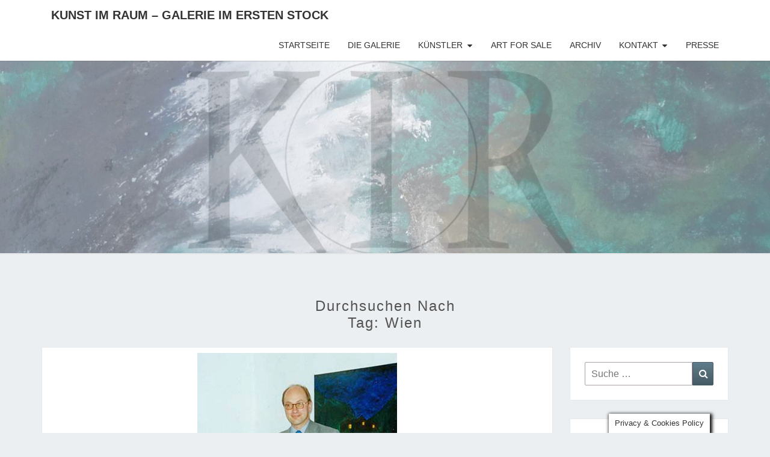

--- FILE ---
content_type: text/html; charset=UTF-8
request_url: http://www.kunstimraum.at/tag/wien/
body_size: 12116
content:
<!DOCTYPE html> <!--[if IE 8]><html id="ie8" lang="de-DE"> <![endif]--> <!--[if !(IE 8) ]><!--><html lang="de-DE"> <!--<![endif]--><head><meta charset="UTF-8" /><meta name="viewport" content="width=device-width" /><link rel="profile" href="http://gmpg.org/xfn/11" /><link rel="pingback" href="http://www.kunstimraum.at/xmlrpc.php" /><meta name='robots' content='index, follow, max-image-preview:large, max-snippet:-1, max-video-preview:-1' /><title>Wien Archive - Kunst im Raum - Galerie im ersten Stock</title><link rel="canonical" href="http://www.kunstimraum.at/tag/wien/" /><meta property="og:locale" content="de_DE" /><meta property="og:type" content="article" /><meta property="og:title" content="Wien Archive - Kunst im Raum - Galerie im ersten Stock" /><meta property="og:url" content="http://www.kunstimraum.at/tag/wien/" /><meta property="og:site_name" content="Kunst im Raum - Galerie im ersten Stock" /><meta name="twitter:card" content="summary_large_image" /> <script type="application/ld+json" class="yoast-schema-graph">{"@context":"https://schema.org","@graph":[{"@type":"CollectionPage","@id":"http://www.kunstimraum.at/tag/wien/","url":"http://www.kunstimraum.at/tag/wien/","name":"Wien Archive - Kunst im Raum - Galerie im ersten Stock","isPartOf":{"@id":"http://www.kunstimraum.at/#website"},"primaryImageOfPage":{"@id":"http://www.kunstimraum.at/tag/wien/#primaryimage"},"image":{"@id":"http://www.kunstimraum.at/tag/wien/#primaryimage"},"thumbnailUrl":"http://www.kunstimraum.at/wp-content/uploads/2020/08/Bildschirmfoto-2020-08-05-um-13.07.38.png","breadcrumb":{"@id":"http://www.kunstimraum.at/tag/wien/#breadcrumb"},"inLanguage":"de-DE"},{"@type":"ImageObject","inLanguage":"de-DE","@id":"http://www.kunstimraum.at/tag/wien/#primaryimage","url":"http://www.kunstimraum.at/wp-content/uploads/2020/08/Bildschirmfoto-2020-08-05-um-13.07.38.png","contentUrl":"http://www.kunstimraum.at/wp-content/uploads/2020/08/Bildschirmfoto-2020-08-05-um-13.07.38.png","width":332,"height":340,"caption":"Peter Steinrück"},{"@type":"BreadcrumbList","@id":"http://www.kunstimraum.at/tag/wien/#breadcrumb","itemListElement":[{"@type":"ListItem","position":1,"name":"Startseite","item":"http://www.kunstimraum.at/"},{"@type":"ListItem","position":2,"name":"Wien"}]},{"@type":"WebSite","@id":"http://www.kunstimraum.at/#website","url":"http://www.kunstimraum.at/","name":"Kunst im Raum - Galerie im ersten Stock","description":"Galerie im ersten Stock","potentialAction":[{"@type":"SearchAction","target":{"@type":"EntryPoint","urlTemplate":"http://www.kunstimraum.at/?s={search_term_string}"},"query-input":"required name=search_term_string"}],"inLanguage":"de-DE"}]}</script> <link rel="alternate" type="application/rss+xml" title="Kunst im Raum - Galerie im ersten Stock &raquo; Feed" href="http://www.kunstimraum.at/feed/" /><link rel="alternate" type="application/rss+xml" title="Kunst im Raum - Galerie im ersten Stock &raquo; Kommentar-Feed" href="http://www.kunstimraum.at/comments/feed/" /><link rel="alternate" type="application/rss+xml" title="Kunst im Raum - Galerie im ersten Stock &raquo; Wien Schlagwort-Feed" href="http://www.kunstimraum.at/tag/wien/feed/" /> <script type="text/javascript">window._wpemojiSettings = {"baseUrl":"https:\/\/s.w.org\/images\/core\/emoji\/14.0.0\/72x72\/","ext":".png","svgUrl":"https:\/\/s.w.org\/images\/core\/emoji\/14.0.0\/svg\/","svgExt":".svg","source":{"concatemoji":"http:\/\/www.kunstimraum.at\/wp-includes\/js\/wp-emoji-release.min.js?ver=6.2.8"}};
/*! This file is auto-generated */
!function(e,a,t){var n,r,o,i=a.createElement("canvas"),p=i.getContext&&i.getContext("2d");function s(e,t){p.clearRect(0,0,i.width,i.height),p.fillText(e,0,0);e=i.toDataURL();return p.clearRect(0,0,i.width,i.height),p.fillText(t,0,0),e===i.toDataURL()}function c(e){var t=a.createElement("script");t.src=e,t.defer=t.type="text/javascript",a.getElementsByTagName("head")[0].appendChild(t)}for(o=Array("flag","emoji"),t.supports={everything:!0,everythingExceptFlag:!0},r=0;r<o.length;r++)t.supports[o[r]]=function(e){if(p&&p.fillText)switch(p.textBaseline="top",p.font="600 32px Arial",e){case"flag":return s("\ud83c\udff3\ufe0f\u200d\u26a7\ufe0f","\ud83c\udff3\ufe0f\u200b\u26a7\ufe0f")?!1:!s("\ud83c\uddfa\ud83c\uddf3","\ud83c\uddfa\u200b\ud83c\uddf3")&&!s("\ud83c\udff4\udb40\udc67\udb40\udc62\udb40\udc65\udb40\udc6e\udb40\udc67\udb40\udc7f","\ud83c\udff4\u200b\udb40\udc67\u200b\udb40\udc62\u200b\udb40\udc65\u200b\udb40\udc6e\u200b\udb40\udc67\u200b\udb40\udc7f");case"emoji":return!s("\ud83e\udef1\ud83c\udffb\u200d\ud83e\udef2\ud83c\udfff","\ud83e\udef1\ud83c\udffb\u200b\ud83e\udef2\ud83c\udfff")}return!1}(o[r]),t.supports.everything=t.supports.everything&&t.supports[o[r]],"flag"!==o[r]&&(t.supports.everythingExceptFlag=t.supports.everythingExceptFlag&&t.supports[o[r]]);t.supports.everythingExceptFlag=t.supports.everythingExceptFlag&&!t.supports.flag,t.DOMReady=!1,t.readyCallback=function(){t.DOMReady=!0},t.supports.everything||(n=function(){t.readyCallback()},a.addEventListener?(a.addEventListener("DOMContentLoaded",n,!1),e.addEventListener("load",n,!1)):(e.attachEvent("onload",n),a.attachEvent("onreadystatechange",function(){"complete"===a.readyState&&t.readyCallback()})),(e=t.source||{}).concatemoji?c(e.concatemoji):e.wpemoji&&e.twemoji&&(c(e.twemoji),c(e.wpemoji)))}(window,document,window._wpemojiSettings);</script> <style type="text/css">img.wp-smiley,
img.emoji {
	display: inline !important;
	border: none !important;
	box-shadow: none !important;
	height: 1em !important;
	width: 1em !important;
	margin: 0 0.07em !important;
	vertical-align: -0.1em !important;
	background: none !important;
	padding: 0 !important;
}</style><link rel='stylesheet' id='wp-block-library-css' href='http://www.kunstimraum.at/wp-includes/css/dist/block-library/style.min.css?ver=6.2.8' type='text/css' media='all' /><link rel='stylesheet' id='classic-theme-styles-css' href='http://www.kunstimraum.at/wp-includes/css/classic-themes.min.css?ver=6.2.8' type='text/css' media='all' /><style id='global-styles-inline-css' type='text/css'>body{--wp--preset--color--black: #000000;--wp--preset--color--cyan-bluish-gray: #abb8c3;--wp--preset--color--white: #ffffff;--wp--preset--color--pale-pink: #f78da7;--wp--preset--color--vivid-red: #cf2e2e;--wp--preset--color--luminous-vivid-orange: #ff6900;--wp--preset--color--luminous-vivid-amber: #fcb900;--wp--preset--color--light-green-cyan: #7bdcb5;--wp--preset--color--vivid-green-cyan: #00d084;--wp--preset--color--pale-cyan-blue: #8ed1fc;--wp--preset--color--vivid-cyan-blue: #0693e3;--wp--preset--color--vivid-purple: #9b51e0;--wp--preset--gradient--vivid-cyan-blue-to-vivid-purple: linear-gradient(135deg,rgba(6,147,227,1) 0%,rgb(155,81,224) 100%);--wp--preset--gradient--light-green-cyan-to-vivid-green-cyan: linear-gradient(135deg,rgb(122,220,180) 0%,rgb(0,208,130) 100%);--wp--preset--gradient--luminous-vivid-amber-to-luminous-vivid-orange: linear-gradient(135deg,rgba(252,185,0,1) 0%,rgba(255,105,0,1) 100%);--wp--preset--gradient--luminous-vivid-orange-to-vivid-red: linear-gradient(135deg,rgba(255,105,0,1) 0%,rgb(207,46,46) 100%);--wp--preset--gradient--very-light-gray-to-cyan-bluish-gray: linear-gradient(135deg,rgb(238,238,238) 0%,rgb(169,184,195) 100%);--wp--preset--gradient--cool-to-warm-spectrum: linear-gradient(135deg,rgb(74,234,220) 0%,rgb(151,120,209) 20%,rgb(207,42,186) 40%,rgb(238,44,130) 60%,rgb(251,105,98) 80%,rgb(254,248,76) 100%);--wp--preset--gradient--blush-light-purple: linear-gradient(135deg,rgb(255,206,236) 0%,rgb(152,150,240) 100%);--wp--preset--gradient--blush-bordeaux: linear-gradient(135deg,rgb(254,205,165) 0%,rgb(254,45,45) 50%,rgb(107,0,62) 100%);--wp--preset--gradient--luminous-dusk: linear-gradient(135deg,rgb(255,203,112) 0%,rgb(199,81,192) 50%,rgb(65,88,208) 100%);--wp--preset--gradient--pale-ocean: linear-gradient(135deg,rgb(255,245,203) 0%,rgb(182,227,212) 50%,rgb(51,167,181) 100%);--wp--preset--gradient--electric-grass: linear-gradient(135deg,rgb(202,248,128) 0%,rgb(113,206,126) 100%);--wp--preset--gradient--midnight: linear-gradient(135deg,rgb(2,3,129) 0%,rgb(40,116,252) 100%);--wp--preset--duotone--dark-grayscale: url('#wp-duotone-dark-grayscale');--wp--preset--duotone--grayscale: url('#wp-duotone-grayscale');--wp--preset--duotone--purple-yellow: url('#wp-duotone-purple-yellow');--wp--preset--duotone--blue-red: url('#wp-duotone-blue-red');--wp--preset--duotone--midnight: url('#wp-duotone-midnight');--wp--preset--duotone--magenta-yellow: url('#wp-duotone-magenta-yellow');--wp--preset--duotone--purple-green: url('#wp-duotone-purple-green');--wp--preset--duotone--blue-orange: url('#wp-duotone-blue-orange');--wp--preset--font-size--small: 13px;--wp--preset--font-size--medium: 20px;--wp--preset--font-size--large: 36px;--wp--preset--font-size--x-large: 42px;--wp--preset--spacing--20: 0.44rem;--wp--preset--spacing--30: 0.67rem;--wp--preset--spacing--40: 1rem;--wp--preset--spacing--50: 1.5rem;--wp--preset--spacing--60: 2.25rem;--wp--preset--spacing--70: 3.38rem;--wp--preset--spacing--80: 5.06rem;--wp--preset--shadow--natural: 6px 6px 9px rgba(0, 0, 0, 0.2);--wp--preset--shadow--deep: 12px 12px 50px rgba(0, 0, 0, 0.4);--wp--preset--shadow--sharp: 6px 6px 0px rgba(0, 0, 0, 0.2);--wp--preset--shadow--outlined: 6px 6px 0px -3px rgba(255, 255, 255, 1), 6px 6px rgba(0, 0, 0, 1);--wp--preset--shadow--crisp: 6px 6px 0px rgba(0, 0, 0, 1);}:where(.is-layout-flex){gap: 0.5em;}body .is-layout-flow > .alignleft{float: left;margin-inline-start: 0;margin-inline-end: 2em;}body .is-layout-flow > .alignright{float: right;margin-inline-start: 2em;margin-inline-end: 0;}body .is-layout-flow > .aligncenter{margin-left: auto !important;margin-right: auto !important;}body .is-layout-constrained > .alignleft{float: left;margin-inline-start: 0;margin-inline-end: 2em;}body .is-layout-constrained > .alignright{float: right;margin-inline-start: 2em;margin-inline-end: 0;}body .is-layout-constrained > .aligncenter{margin-left: auto !important;margin-right: auto !important;}body .is-layout-constrained > :where(:not(.alignleft):not(.alignright):not(.alignfull)){max-width: var(--wp--style--global--content-size);margin-left: auto !important;margin-right: auto !important;}body .is-layout-constrained > .alignwide{max-width: var(--wp--style--global--wide-size);}body .is-layout-flex{display: flex;}body .is-layout-flex{flex-wrap: wrap;align-items: center;}body .is-layout-flex > *{margin: 0;}:where(.wp-block-columns.is-layout-flex){gap: 2em;}.has-black-color{color: var(--wp--preset--color--black) !important;}.has-cyan-bluish-gray-color{color: var(--wp--preset--color--cyan-bluish-gray) !important;}.has-white-color{color: var(--wp--preset--color--white) !important;}.has-pale-pink-color{color: var(--wp--preset--color--pale-pink) !important;}.has-vivid-red-color{color: var(--wp--preset--color--vivid-red) !important;}.has-luminous-vivid-orange-color{color: var(--wp--preset--color--luminous-vivid-orange) !important;}.has-luminous-vivid-amber-color{color: var(--wp--preset--color--luminous-vivid-amber) !important;}.has-light-green-cyan-color{color: var(--wp--preset--color--light-green-cyan) !important;}.has-vivid-green-cyan-color{color: var(--wp--preset--color--vivid-green-cyan) !important;}.has-pale-cyan-blue-color{color: var(--wp--preset--color--pale-cyan-blue) !important;}.has-vivid-cyan-blue-color{color: var(--wp--preset--color--vivid-cyan-blue) !important;}.has-vivid-purple-color{color: var(--wp--preset--color--vivid-purple) !important;}.has-black-background-color{background-color: var(--wp--preset--color--black) !important;}.has-cyan-bluish-gray-background-color{background-color: var(--wp--preset--color--cyan-bluish-gray) !important;}.has-white-background-color{background-color: var(--wp--preset--color--white) !important;}.has-pale-pink-background-color{background-color: var(--wp--preset--color--pale-pink) !important;}.has-vivid-red-background-color{background-color: var(--wp--preset--color--vivid-red) !important;}.has-luminous-vivid-orange-background-color{background-color: var(--wp--preset--color--luminous-vivid-orange) !important;}.has-luminous-vivid-amber-background-color{background-color: var(--wp--preset--color--luminous-vivid-amber) !important;}.has-light-green-cyan-background-color{background-color: var(--wp--preset--color--light-green-cyan) !important;}.has-vivid-green-cyan-background-color{background-color: var(--wp--preset--color--vivid-green-cyan) !important;}.has-pale-cyan-blue-background-color{background-color: var(--wp--preset--color--pale-cyan-blue) !important;}.has-vivid-cyan-blue-background-color{background-color: var(--wp--preset--color--vivid-cyan-blue) !important;}.has-vivid-purple-background-color{background-color: var(--wp--preset--color--vivid-purple) !important;}.has-black-border-color{border-color: var(--wp--preset--color--black) !important;}.has-cyan-bluish-gray-border-color{border-color: var(--wp--preset--color--cyan-bluish-gray) !important;}.has-white-border-color{border-color: var(--wp--preset--color--white) !important;}.has-pale-pink-border-color{border-color: var(--wp--preset--color--pale-pink) !important;}.has-vivid-red-border-color{border-color: var(--wp--preset--color--vivid-red) !important;}.has-luminous-vivid-orange-border-color{border-color: var(--wp--preset--color--luminous-vivid-orange) !important;}.has-luminous-vivid-amber-border-color{border-color: var(--wp--preset--color--luminous-vivid-amber) !important;}.has-light-green-cyan-border-color{border-color: var(--wp--preset--color--light-green-cyan) !important;}.has-vivid-green-cyan-border-color{border-color: var(--wp--preset--color--vivid-green-cyan) !important;}.has-pale-cyan-blue-border-color{border-color: var(--wp--preset--color--pale-cyan-blue) !important;}.has-vivid-cyan-blue-border-color{border-color: var(--wp--preset--color--vivid-cyan-blue) !important;}.has-vivid-purple-border-color{border-color: var(--wp--preset--color--vivid-purple) !important;}.has-vivid-cyan-blue-to-vivid-purple-gradient-background{background: var(--wp--preset--gradient--vivid-cyan-blue-to-vivid-purple) !important;}.has-light-green-cyan-to-vivid-green-cyan-gradient-background{background: var(--wp--preset--gradient--light-green-cyan-to-vivid-green-cyan) !important;}.has-luminous-vivid-amber-to-luminous-vivid-orange-gradient-background{background: var(--wp--preset--gradient--luminous-vivid-amber-to-luminous-vivid-orange) !important;}.has-luminous-vivid-orange-to-vivid-red-gradient-background{background: var(--wp--preset--gradient--luminous-vivid-orange-to-vivid-red) !important;}.has-very-light-gray-to-cyan-bluish-gray-gradient-background{background: var(--wp--preset--gradient--very-light-gray-to-cyan-bluish-gray) !important;}.has-cool-to-warm-spectrum-gradient-background{background: var(--wp--preset--gradient--cool-to-warm-spectrum) !important;}.has-blush-light-purple-gradient-background{background: var(--wp--preset--gradient--blush-light-purple) !important;}.has-blush-bordeaux-gradient-background{background: var(--wp--preset--gradient--blush-bordeaux) !important;}.has-luminous-dusk-gradient-background{background: var(--wp--preset--gradient--luminous-dusk) !important;}.has-pale-ocean-gradient-background{background: var(--wp--preset--gradient--pale-ocean) !important;}.has-electric-grass-gradient-background{background: var(--wp--preset--gradient--electric-grass) !important;}.has-midnight-gradient-background{background: var(--wp--preset--gradient--midnight) !important;}.has-small-font-size{font-size: var(--wp--preset--font-size--small) !important;}.has-medium-font-size{font-size: var(--wp--preset--font-size--medium) !important;}.has-large-font-size{font-size: var(--wp--preset--font-size--large) !important;}.has-x-large-font-size{font-size: var(--wp--preset--font-size--x-large) !important;}
.wp-block-navigation a:where(:not(.wp-element-button)){color: inherit;}
:where(.wp-block-columns.is-layout-flex){gap: 2em;}
.wp-block-pullquote{font-size: 1.5em;line-height: 1.6;}</style><link rel='stylesheet' id='contact-form-7-css' href='http://www.kunstimraum.at/wp-content/cache/autoptimize/autoptimize_single_443a0083792b1ca61e8116184cb5901e.php?ver=5.7.2' type='text/css' media='all' /><link rel='stylesheet' id='cookie-law-info-css' href='http://www.kunstimraum.at/wp-content/cache/autoptimize/autoptimize_single_20e8490fab0dcf7557a5c8b54494db6f.php?ver=3.0.8' type='text/css' media='all' /><link rel='stylesheet' id='cookie-law-info-gdpr-css' href='http://www.kunstimraum.at/wp-content/cache/autoptimize/autoptimize_single_359aca8a88b2331aa34ac505acad9911.php?ver=3.0.8' type='text/css' media='all' /><link rel='stylesheet' id='bootstrap-css' href='http://www.kunstimraum.at/wp-content/cache/autoptimize/autoptimize_single_8f28ebd10c5bfae0b98d37298f65768d.php?ver=6.2.8' type='text/css' media='all' /><link rel='stylesheet' id='font-awesome-css' href='http://www.kunstimraum.at/wp-content/themes/nisarg/font-awesome/css/font-awesome.min.css?ver=6.2.8' type='text/css' media='all' /><link rel='stylesheet' id='nisarg-style-css' href='http://www.kunstimraum.at/wp-content/cache/autoptimize/autoptimize_single_6284fa46910ce3d1273c0d7f3eca7ebe.php?ver=6.2.8' type='text/css' media='all' /><style id='nisarg-style-inline-css' type='text/css'>/* Color Scheme */

	/* Accent Color */

	a:active,
	a:hover,
	a:focus {
	    color: #115b89;
	}

	.main-navigation .primary-menu > li > a:hover, .main-navigation .primary-menu > li > a:focus {
		color: #115b89;
	}
	
	.main-navigation .primary-menu .sub-menu .current_page_item > a,
	.main-navigation .primary-menu .sub-menu .current-menu-item > a {
		color: #115b89;
	}
	.main-navigation .primary-menu .sub-menu .current_page_item > a:hover,
	.main-navigation .primary-menu .sub-menu .current_page_item > a:focus,
	.main-navigation .primary-menu .sub-menu .current-menu-item > a:hover,
	.main-navigation .primary-menu .sub-menu .current-menu-item > a:focus {
		background-color: #fff;
		color: #115b89;
	}
	.dropdown-toggle:hover,
	.dropdown-toggle:focus {
		color: #115b89;
	}
	.pagination .current,
	.dark .pagination .current {
		background-color: #115b89;
		border: 1px solid #115b89;
	}
	blockquote {
		border-color: #115b89;
	}
	@media (min-width: 768px){
		.main-navigation .primary-menu > .current_page_item > a,
		.main-navigation .primary-menu > .current_page_item > a:hover,
		.main-navigation .primary-menu > .current_page_item > a:focus,
		.main-navigation .primary-menu > .current-menu-item > a,
		.main-navigation .primary-menu > .current-menu-item > a:hover,
		.main-navigation .primary-menu > .current-menu-item > a:focus,
		.main-navigation .primary-menu > .current_page_ancestor > a,
		.main-navigation .primary-menu > .current_page_ancestor > a:hover,
		.main-navigation .primary-menu > .current_page_ancestor > a:focus,
		.main-navigation .primary-menu > .current-menu-ancestor > a,
		.main-navigation .primary-menu > .current-menu-ancestor > a:hover,
		.main-navigation .primary-menu > .current-menu-ancestor > a:focus {
			border-top: 4px solid #115b89;
		}
		.main-navigation ul ul a:hover,
		.main-navigation ul ul a.focus {
			color: #fff;
			background-color: #115b89;
		}
	}

	.main-navigation .primary-menu > .open > a, .main-navigation .primary-menu > .open > a:hover, .main-navigation .primary-menu > .open > a:focus {
		color: #115b89;
	}

	.main-navigation .primary-menu > li > .sub-menu  li > a:hover,
	.main-navigation .primary-menu > li > .sub-menu  li > a:focus {
		color: #fff;
		background-color: #115b89;
	}

	@media (max-width: 767px) {
		.main-navigation .primary-menu .open .sub-menu > li > a:hover {
			color: #fff;
			background-color: #115b89;
		}
	}

	.sticky-post{
		color: #fff;
	    background: #115b89; 
	}
	
	.entry-title a:hover,
	.entry-title a:focus{
	    color: #115b89;
	}

	.entry-header .entry-meta::after{
	    background: #115b89;
	}

	.fa {
		color: #115b89;
	}

	.btn-default{
		border-bottom: 1px solid #115b89;
	}

	.btn-default:hover, .btn-default:focus{
	    border-bottom: 1px solid #115b89;
	    background-color: #115b89;
	}

	.nav-previous:hover, .nav-next:hover{
	    border: 1px solid #115b89;
	    background-color: #115b89;
	}

	.next-post a:hover,.prev-post a:hover{
	    color: #115b89;
	}

	.posts-navigation .next-post a:hover .fa, .posts-navigation .prev-post a:hover .fa{
	    color: #115b89;
	}


	#secondary .widget-title::after{
		position: absolute;
	    width: 50px;
	    display: block;
	    height: 4px;    
	    bottom: -15px;
		background-color: #115b89;
	    content: "";
	}

	#secondary .widget a:hover,
	#secondary .widget a:focus,
	.dark #secondary .widget #recentcomments a:hover,
	.dark #secondary .widget #recentcomments a:focus {
		color: #115b89;
	}

	#secondary .widget_calendar tbody a {
		color: #fff;
		padding: 0.2em;
	    background-color: #115b89;
	}

	#secondary .widget_calendar tbody a:hover{
		color: #fff;
	    padding: 0.2em;
	    background-color: #115b89;  
	}	

	.dark .comment-respond #submit,
	.dark .main-navigation .menu-toggle:hover, 
	.dark .main-navigation .menu-toggle:focus,
	.dark html input[type="button"], 
	.dark input[type="reset"], 
	.dark input[type="submit"] {
		background: #115b89;
		color: #fff;
	}
	
	.dark a {
		color: #115b89;
	}</style> <script type='text/javascript' src='http://www.kunstimraum.at/wp-includes/js/jquery/jquery.min.js?ver=3.6.4' id='jquery-core-js'></script> <script type='text/javascript' src='http://www.kunstimraum.at/wp-includes/js/jquery/jquery-migrate.min.js?ver=3.4.0' id='jquery-migrate-js'></script> <script type='text/javascript' id='cookie-law-info-js-extra'>var Cli_Data = {"nn_cookie_ids":[],"cookielist":[],"non_necessary_cookies":[],"ccpaEnabled":"","ccpaRegionBased":"","ccpaBarEnabled":"","strictlyEnabled":["necessary","obligatoire"],"ccpaType":"gdpr","js_blocking":"1","custom_integration":"","triggerDomRefresh":"","secure_cookies":""};
var cli_cookiebar_settings = {"animate_speed_hide":"500","animate_speed_show":"500","background":"#FFF","border":"#b1a6a6c2","border_on":"","button_1_button_colour":"#61a229","button_1_button_hover":"#4e8221","button_1_link_colour":"#fff","button_1_as_button":"1","button_1_new_win":"","button_2_button_colour":"#333","button_2_button_hover":"#292929","button_2_link_colour":"#444","button_2_as_button":"","button_2_hidebar":"","button_3_button_colour":"#3566bb","button_3_button_hover":"#2a5296","button_3_link_colour":"#fff","button_3_as_button":"1","button_3_new_win":"","button_4_button_colour":"#000","button_4_button_hover":"#000000","button_4_link_colour":"#333333","button_4_as_button":"","button_7_button_colour":"#61a229","button_7_button_hover":"#4e8221","button_7_link_colour":"#fff","button_7_as_button":"1","button_7_new_win":"","font_family":"inherit","header_fix":"","notify_animate_hide":"1","notify_animate_show":"","notify_div_id":"#cookie-law-info-bar","notify_position_horizontal":"right","notify_position_vertical":"bottom","scroll_close":"1","scroll_close_reload":"","accept_close_reload":"","reject_close_reload":"","showagain_tab":"1","showagain_background":"#fff","showagain_border":"#000","showagain_div_id":"#cookie-law-info-again","showagain_x_position":"100px","text":"#333333","show_once_yn":"1","show_once":"5","logging_on":"","as_popup":"","popup_overlay":"1","bar_heading_text":"","cookie_bar_as":"banner","popup_showagain_position":"bottom-right","widget_position":"left"};
var log_object = {"ajax_url":"http:\/\/www.kunstimraum.at\/wp-admin\/admin-ajax.php"};</script> <script type='text/javascript' src='http://www.kunstimraum.at/wp-content/cache/autoptimize/autoptimize_single_dffa195b546cf1dfd52f2206955eb892.php?ver=3.0.8' id='cookie-law-info-js'></script> <!--[if lt IE 9]> <script type='text/javascript' src='http://www.kunstimraum.at/wp-content/themes/nisarg/js/html5shiv.js?ver=3.7.3' id='html5shiv-js'></script> <![endif]--><link rel="https://api.w.org/" href="http://www.kunstimraum.at/wp-json/" /><link rel="alternate" type="application/json" href="http://www.kunstimraum.at/wp-json/wp/v2/tags/76" /><link rel="EditURI" type="application/rsd+xml" title="RSD" href="http://www.kunstimraum.at/xmlrpc.php?rsd" /><link rel="wlwmanifest" type="application/wlwmanifest+xml" href="http://www.kunstimraum.at/wp-includes/wlwmanifest.xml" /><meta name="generator" content="WordPress 6.2.8" /><style type="text/css">.site-header { background: ; }</style><style type="text/css">body,
		button,
		input,
		select,
		textarea {
		    font-family:  'Source Sans Pro',-apple-system,BlinkMacSystemFont,"Segoe UI",Roboto,Oxygen-Sans,Ubuntu,Cantarell,"Helvetica Neue",sans-serif;
		    font-weight: 400;
		    font-style: normal; 
		}
		h1,h2,h3,h4,h5,h6 {
	    	font-family: 'Lato',-apple-system,BlinkMacSystemFont,"Segoe UI",Roboto,Oxygen-Sans,Ubuntu,Cantarell,"Helvetica Neue",sans-serif;
	    	font-weight: 400;
	    	font-style: normal;
	    }
	    .navbar-brand,
	    #site-navigation.main-navigation ul {
	    	font-family: 'Source Sans Pro',-apple-system,BlinkMacSystemFont,"Segoe UI",Roboto,Oxygen-Sans,Ubuntu,Cantarell,"Helvetica Neue",sans-serif;
	    }
	    #site-navigation.main-navigation ul {
	    	font-weight: 400;
	    	font-style: normal;
	    }</style><style type="text/css" id="nisarg-header-css">.site-header {
				background: url(http://www.kunstimraum.at/wp-content/uploads/2021/10/cropped-Bild2.jpg) no-repeat scroll top;
				background-size: cover;
			}
			@media (min-width: 320px) and (max-width: 359px ) {
				.site-header {
					height: 80px;
				}
			}
			@media (min-width: 360px) and (max-width: 767px ) {
				.site-header {
					height: 90px;
				}
			}
			@media (min-width: 768px) and (max-width: 979px ) {
				.site-header {
					height: 192px;
				}
			}
			@media (min-width: 980px) and (max-width: 1279px ){
				.site-header {
					height: 245px;
				}
			}
			@media (min-width: 1280px) and (max-width: 1365px ){
				.site-header {
					height: 320px;
				}
			}
			@media (min-width: 1366px) and (max-width: 1439px ){
				.site-header {
					height: 341px;
				}
			}
			@media (min-width: 1440px) and (max-width: 1599px ) {
				.site-header {
					height: 360px;
				}
			}
			@media (min-width: 1600px) and (max-width: 1919px ) {
				.site-header {
					height: 400px;
				}
			}
			@media (min-width: 1920px) and (max-width: 2559px ) {
				.site-header {
					height: 480px;
				}
			}
			@media (min-width: 2560px)  and (max-width: 2879px ) {
				.site-header {
					height: 640px;
				}
			}
			@media (min-width: 2880px) {
				.site-header {
					height: 720px;
				}
			}
			.site-header{
				-webkit-box-shadow: 0px 0px 2px 1px rgba(182,182,182,0.3);
		    	-moz-box-shadow: 0px 0px 2px 1px rgba(182,182,182,0.3);
		    	-o-box-shadow: 0px 0px 2px 1px rgba(182,182,182,0.3);
		    	box-shadow: 0px 0px 2px 1px rgba(182,182,182,0.3);
			}
					.site-title,
			.site-description {
				position: absolute;
				clip: rect(1px 1px 1px 1px); /* IE7 */
				clip: rect(1px, 1px, 1px, 1px);
			}
					.site-title,
			.site-description,
			.dark .site-title,
			.dark .site-description {
				color: #blank;
			}
			.site-title::after{
				background: #blank;
				content:"";
			}</style><link rel="icon" href="http://www.kunstimraum.at/wp-content/uploads/2020/08/cropped-KIR_header-32x32.png" sizes="32x32" /><link rel="icon" href="http://www.kunstimraum.at/wp-content/uploads/2020/08/cropped-KIR_header-192x192.png" sizes="192x192" /><link rel="apple-touch-icon" href="http://www.kunstimraum.at/wp-content/uploads/2020/08/cropped-KIR_header-180x180.png" /><meta name="msapplication-TileImage" content="http://www.kunstimraum.at/wp-content/uploads/2020/08/cropped-KIR_header-270x270.png" /></head><body class="archive tag tag-wien tag-76 custom-background light"> <svg xmlns="http://www.w3.org/2000/svg" viewBox="0 0 0 0" width="0" height="0" focusable="false" role="none" style="visibility: hidden; position: absolute; left: -9999px; overflow: hidden;" ><defs><filter id="wp-duotone-dark-grayscale"><feColorMatrix color-interpolation-filters="sRGB" type="matrix" values=" .299 .587 .114 0 0 .299 .587 .114 0 0 .299 .587 .114 0 0 .299 .587 .114 0 0 " /><feComponentTransfer color-interpolation-filters="sRGB" ><feFuncR type="table" tableValues="0 0.498039215686" /><feFuncG type="table" tableValues="0 0.498039215686" /><feFuncB type="table" tableValues="0 0.498039215686" /><feFuncA type="table" tableValues="1 1" /></feComponentTransfer><feComposite in2="SourceGraphic" operator="in" /></filter></defs></svg><svg xmlns="http://www.w3.org/2000/svg" viewBox="0 0 0 0" width="0" height="0" focusable="false" role="none" style="visibility: hidden; position: absolute; left: -9999px; overflow: hidden;" ><defs><filter id="wp-duotone-grayscale"><feColorMatrix color-interpolation-filters="sRGB" type="matrix" values=" .299 .587 .114 0 0 .299 .587 .114 0 0 .299 .587 .114 0 0 .299 .587 .114 0 0 " /><feComponentTransfer color-interpolation-filters="sRGB" ><feFuncR type="table" tableValues="0 1" /><feFuncG type="table" tableValues="0 1" /><feFuncB type="table" tableValues="0 1" /><feFuncA type="table" tableValues="1 1" /></feComponentTransfer><feComposite in2="SourceGraphic" operator="in" /></filter></defs></svg><svg xmlns="http://www.w3.org/2000/svg" viewBox="0 0 0 0" width="0" height="0" focusable="false" role="none" style="visibility: hidden; position: absolute; left: -9999px; overflow: hidden;" ><defs><filter id="wp-duotone-purple-yellow"><feColorMatrix color-interpolation-filters="sRGB" type="matrix" values=" .299 .587 .114 0 0 .299 .587 .114 0 0 .299 .587 .114 0 0 .299 .587 .114 0 0 " /><feComponentTransfer color-interpolation-filters="sRGB" ><feFuncR type="table" tableValues="0.549019607843 0.988235294118" /><feFuncG type="table" tableValues="0 1" /><feFuncB type="table" tableValues="0.717647058824 0.254901960784" /><feFuncA type="table" tableValues="1 1" /></feComponentTransfer><feComposite in2="SourceGraphic" operator="in" /></filter></defs></svg><svg xmlns="http://www.w3.org/2000/svg" viewBox="0 0 0 0" width="0" height="0" focusable="false" role="none" style="visibility: hidden; position: absolute; left: -9999px; overflow: hidden;" ><defs><filter id="wp-duotone-blue-red"><feColorMatrix color-interpolation-filters="sRGB" type="matrix" values=" .299 .587 .114 0 0 .299 .587 .114 0 0 .299 .587 .114 0 0 .299 .587 .114 0 0 " /><feComponentTransfer color-interpolation-filters="sRGB" ><feFuncR type="table" tableValues="0 1" /><feFuncG type="table" tableValues="0 0.278431372549" /><feFuncB type="table" tableValues="0.592156862745 0.278431372549" /><feFuncA type="table" tableValues="1 1" /></feComponentTransfer><feComposite in2="SourceGraphic" operator="in" /></filter></defs></svg><svg xmlns="http://www.w3.org/2000/svg" viewBox="0 0 0 0" width="0" height="0" focusable="false" role="none" style="visibility: hidden; position: absolute; left: -9999px; overflow: hidden;" ><defs><filter id="wp-duotone-midnight"><feColorMatrix color-interpolation-filters="sRGB" type="matrix" values=" .299 .587 .114 0 0 .299 .587 .114 0 0 .299 .587 .114 0 0 .299 .587 .114 0 0 " /><feComponentTransfer color-interpolation-filters="sRGB" ><feFuncR type="table" tableValues="0 0" /><feFuncG type="table" tableValues="0 0.647058823529" /><feFuncB type="table" tableValues="0 1" /><feFuncA type="table" tableValues="1 1" /></feComponentTransfer><feComposite in2="SourceGraphic" operator="in" /></filter></defs></svg><svg xmlns="http://www.w3.org/2000/svg" viewBox="0 0 0 0" width="0" height="0" focusable="false" role="none" style="visibility: hidden; position: absolute; left: -9999px; overflow: hidden;" ><defs><filter id="wp-duotone-magenta-yellow"><feColorMatrix color-interpolation-filters="sRGB" type="matrix" values=" .299 .587 .114 0 0 .299 .587 .114 0 0 .299 .587 .114 0 0 .299 .587 .114 0 0 " /><feComponentTransfer color-interpolation-filters="sRGB" ><feFuncR type="table" tableValues="0.780392156863 1" /><feFuncG type="table" tableValues="0 0.949019607843" /><feFuncB type="table" tableValues="0.352941176471 0.470588235294" /><feFuncA type="table" tableValues="1 1" /></feComponentTransfer><feComposite in2="SourceGraphic" operator="in" /></filter></defs></svg><svg xmlns="http://www.w3.org/2000/svg" viewBox="0 0 0 0" width="0" height="0" focusable="false" role="none" style="visibility: hidden; position: absolute; left: -9999px; overflow: hidden;" ><defs><filter id="wp-duotone-purple-green"><feColorMatrix color-interpolation-filters="sRGB" type="matrix" values=" .299 .587 .114 0 0 .299 .587 .114 0 0 .299 .587 .114 0 0 .299 .587 .114 0 0 " /><feComponentTransfer color-interpolation-filters="sRGB" ><feFuncR type="table" tableValues="0.650980392157 0.403921568627" /><feFuncG type="table" tableValues="0 1" /><feFuncB type="table" tableValues="0.447058823529 0.4" /><feFuncA type="table" tableValues="1 1" /></feComponentTransfer><feComposite in2="SourceGraphic" operator="in" /></filter></defs></svg><svg xmlns="http://www.w3.org/2000/svg" viewBox="0 0 0 0" width="0" height="0" focusable="false" role="none" style="visibility: hidden; position: absolute; left: -9999px; overflow: hidden;" ><defs><filter id="wp-duotone-blue-orange"><feColorMatrix color-interpolation-filters="sRGB" type="matrix" values=" .299 .587 .114 0 0 .299 .587 .114 0 0 .299 .587 .114 0 0 .299 .587 .114 0 0 " /><feComponentTransfer color-interpolation-filters="sRGB" ><feFuncR type="table" tableValues="0.0980392156863 1" /><feFuncG type="table" tableValues="0 0.662745098039" /><feFuncB type="table" tableValues="0.847058823529 0.419607843137" /><feFuncA type="table" tableValues="1 1" /></feComponentTransfer><feComposite in2="SourceGraphic" operator="in" /></filter></defs></svg><div id="page" class="hfeed site"><header id="masthead"  role="banner"><nav id="site-navigation" class="main-navigation navbar-fixed-top navbar-left" role="navigation"><div class="container" id="navigation_menu"><div class="navbar-header"> <button type="button" class="menu-toggle" data-toggle="collapse" data-target=".navbar-ex1-collapse"> <span class="sr-only">Toggle navigation</span> <span class="icon-bar"></span> <span class="icon-bar"></span> <span class="icon-bar"></span> </button> <a class="navbar-brand" href="http://www.kunstimraum.at/">Kunst im Raum &#8211; Galerie im ersten Stock</a></div><div class="collapse navbar-collapse navbar-ex1-collapse"><ul id="menu-mainmenue" class="primary-menu"><li id="menu-item-30" class="menu-item menu-item-type-custom menu-item-object-custom menu-item-home menu-item-30"><a href="http://www.kunstimraum.at">Startseite</a></li><li id="menu-item-67" class="menu-item menu-item-type-post_type menu-item-object-page menu-item-67"><a href="http://www.kunstimraum.at/sample-page/">die Galerie</a></li><li id="menu-item-48" class="menu-item menu-item-type-post_type menu-item-object-page menu-item-has-children menu-item-48"><a href="http://www.kunstimraum.at/unsere-kuenstler/">Künstler</a><ul class="sub-menu"><li id="menu-item-269" class="menu-item menu-item-type-post_type menu-item-object-page menu-item-269"><a href="http://www.kunstimraum.at/unsere-kuenstler/">Unsere Künstler</a></li><li id="menu-item-489" class="menu-item menu-item-type-post_type menu-item-object-post menu-item-489"><a href="http://www.kunstimraum.at/melanie-bankl/">Melanie Bankl</a></li><li id="menu-item-442" class="menu-item menu-item-type-post_type menu-item-object-post menu-item-442"><a href="http://www.kunstimraum.at/petra-bergerhoff/">Petra Bergerhoff</a></li><li id="menu-item-416" class="menu-item menu-item-type-post_type menu-item-object-post menu-item-416"><a href="http://www.kunstimraum.at/lore-biricz/">Lore Biricz</a></li><li id="menu-item-674" class="menu-item menu-item-type-post_type menu-item-object-post menu-item-674"><a href="http://www.kunstimraum.at/claudia-burgmayer-papagno/">Claudia Burgmayer-Papagno</a></li><li id="menu-item-2138" class="menu-item menu-item-type-post_type menu-item-object-post menu-item-2138"><a href="http://www.kunstimraum.at/anna-coucoutas/">Anna Coucoutas</a></li><li id="menu-item-714" class="menu-item menu-item-type-post_type menu-item-object-post menu-item-714"><a href="http://www.kunstimraum.at/engl-thomas/">Thomas Engl</a></li><li id="menu-item-608" class="menu-item menu-item-type-post_type menu-item-object-post menu-item-608"><a href="http://www.kunstimraum.at/susanne-fleihaus/">Susanne Fleihaus</a></li><li id="menu-item-827" class="menu-item menu-item-type-post_type menu-item-object-post menu-item-827"><a href="http://www.kunstimraum.at/angelika-herzog/">Angelika Herzog</a></li><li id="menu-item-710" class="menu-item menu-item-type-post_type menu-item-object-post menu-item-710"><a href="http://www.kunstimraum.at/christa-klinger/">Christa Klinger</a></li><li id="menu-item-802" class="menu-item menu-item-type-post_type menu-item-object-post menu-item-802"><a href="http://www.kunstimraum.at/uta-langer/">Uta Langer</a></li><li id="menu-item-536" class="menu-item menu-item-type-post_type menu-item-object-post menu-item-536"><a href="http://www.kunstimraum.at/ilse-mayer/">Ilse Mayer</a></li><li id="menu-item-852" class="menu-item menu-item-type-post_type menu-item-object-post menu-item-852"><a href="http://www.kunstimraum.at/brigitte-meissl/">Brigitte Meissl</a></li><li id="menu-item-458" class="menu-item menu-item-type-post_type menu-item-object-post menu-item-458"><a href="http://www.kunstimraum.at/dagmar-paulus/">Dagmar Paulus</a></li><li id="menu-item-737" class="menu-item menu-item-type-post_type menu-item-object-post menu-item-737"><a href="http://www.kunstimraum.at/jeffrey-perren/">Jeffrey Perren</a></li><li id="menu-item-709" class="menu-item menu-item-type-post_type menu-item-object-post menu-item-709"><a href="http://www.kunstimraum.at/wolfgang-pichler/">Wolfgang  Pichler</a></li><li id="menu-item-496" class="menu-item menu-item-type-post_type menu-item-object-post menu-item-496"><a href="http://www.kunstimraum.at/elisabeth-philips-slavkoff/">Elisabeth Philips-Slavkoff</a></li><li id="menu-item-602" class="menu-item menu-item-type-post_type menu-item-object-post menu-item-602"><a href="http://www.kunstimraum.at/marion-walder-gstrein/">Marion Walder-Gstrein</a></li></ul></li><li id="menu-item-315" class="menu-item menu-item-type-post_type menu-item-object-page menu-item-315"><a href="http://www.kunstimraum.at/art-of-sale/">Art for Sale</a></li><li id="menu-item-102" class="menu-item menu-item-type-post_type menu-item-object-page menu-item-102"><a href="http://www.kunstimraum.at/digitale-ausstellung/">Archiv</a></li><li id="menu-item-108" class="menu-item menu-item-type-post_type menu-item-object-page menu-item-has-children menu-item-108"><a href="http://www.kunstimraum.at/kontakt/">Kontakt</a><ul class="sub-menu"><li id="menu-item-220" class="menu-item menu-item-type-post_type menu-item-object-page menu-item-220"><a href="http://www.kunstimraum.at/kontakt/">Kontaktdaten</a></li><li id="menu-item-105" class="menu-item menu-item-type-post_type menu-item-object-page menu-item-105"><a href="http://www.kunstimraum.at/links/">Links</a></li></ul></li><li id="menu-item-199" class="menu-item menu-item-type-post_type menu-item-object-page menu-item-199"><a href="http://www.kunstimraum.at/presse/">Presse</a></li></ul></div></div></nav><div id="cc_spacer"></div><div class="site-header"><div class="site-branding"> <a class="home-link" href="http://www.kunstimraum.at/" title="Kunst im Raum &#8211; Galerie im ersten Stock" rel="home"><h1 class="site-title">Kunst im Raum &#8211; Galerie im ersten Stock</h1><h2 class="site-description">Galerie im ersten Stock</h2> </a></div></div></header><div id="content" class="site-content"><div class="container"><div class="row"><header class="archive-page-header"><h3 class="archive-page-title">Durchsuchen nach<br>Tag: <span>Wien</span></h3></header><div id="primary" class="col-md-9 content-area"><main id="main" class="site-main" role="main"><article id="post-177"  class="post-content post-177 post type-post status-publish format-standard has-post-thumbnail hentry category-menue tag-feier tag-geburtstag tag-leidenschaft tag-malerei tag-passion tag-peter-steinrueck tag-wien tag-zusammentreffen"><div class="featured-image"> <a href="http://www.kunstimraum.at/malerei-von-peter-steinrueck/" rel="bookmark"> <img width="332" height="340" src="http://www.kunstimraum.at/wp-content/uploads/2020/08/Bildschirmfoto-2020-08-05-um-13.07.38.png" class="attachment-nisarg-full-width size-nisarg-full-width wp-post-image" alt="Peter Steinrück" decoding="async" srcset="http://www.kunstimraum.at/wp-content/uploads/2020/08/Bildschirmfoto-2020-08-05-um-13.07.38.png 332w, http://www.kunstimraum.at/wp-content/uploads/2020/08/Bildschirmfoto-2020-08-05-um-13.07.38-293x300.png 293w, http://www.kunstimraum.at/wp-content/uploads/2020/08/Bildschirmfoto-2020-08-05-um-13.07.38-264x270.png 264w" sizes="(max-width: 332px) 100vw, 332px" /> </a></div><header class="entry-header"> <span class="screen-reader-text">Malerei von Peter Steinrück</span><h2 class="entry-title"> <a href="http://www.kunstimraum.at/malerei-von-peter-steinrueck/" rel="bookmark">Malerei von Peter Steinrück</a></h2><div class="entry-meta"><h5 class="entry-date"><i class="fa fa-calendar-o"></i> <a href="http://www.kunstimraum.at/malerei-von-peter-steinrueck/" title="11:02 am" rel="bookmark"><time class="entry-date" datetime="1998-09-19T11:02:37+00:00" pubdate>September 19, 1998 </time></a><span class="byline"><span class="sep"></span><i class="fa fa-user"></i> <span class="author vcard"><a class="url fn n" href="http://www.kunstimraum.at/author/admin/" title="Zeige alle Beiträge von admin" rel="author">admin</a></span></span></h5></div></header><div class="entry-content"><p>19.09.1998</p><h2>Bilder von Peter Steinrück /</h2><p>Peter Steinrück feiert seinen runden Geburtstag und zeigt Freunden und Geschäftspartnern seine Passion – die Malerei.</p><p> <a href="http://www.kunstimraum.at/malerei-von-peter-steinrueck/#more-177" class="more-link">&#8230;</p><p class="read-more"><a class="btn btn-default" href="http://www.kunstimraum.at/malerei-von-peter-steinrueck/">Weiterlesen<span class="screen-reader-text"> Weiterlesen</span></a></p><p></a></p></div><footer class="entry-footer"></footer></article></main></div><div id="secondary" class="col-md-3 sidebar widget-area" role="complementary"><aside id="search-2" class="widget widget_search"><form role="search" method="get" class="search-form" action="http://www.kunstimraum.at/"> <label> <span class="screen-reader-text">Suche nach:</span> <input type="search" class="search-field" placeholder="Suche &hellip;" value="" name="s" title="Suche nach:" /> </label> <button type="submit" class="search-submit"><span class="screen-reader-text">Suchen</span></button></form></aside><aside id="recent-posts-3" class="widget widget_recent_entries"><h4 class="widget-title">Ausstellungen</h4><ul><li> <a href="http://www.kunstimraum.at/kopfgeburten-und-menschenbilder/">Kopfgeburten und Menschenbilder</a></li><li> <a href="http://www.kunstimraum.at/glanzstuecke/">&#8222;GLANZSTÜCKE&#8220;</a></li><li> <a href="http://www.kunstimraum.at/ligeti-jetzt/">LIGETI &#8211; JETZT</a></li><li> <a href="http://www.kunstimraum.at/sonne-im-mond/">Sonne im Mond</a></li><li> <a href="http://www.kunstimraum.at/farbklang-und-struktur-dynamische-dialoge/">Farbklang und Struktur   Dynamische Dialoge</a></li><li> <a href="http://www.kunstimraum.at/farbklaenge/">Farbklänge</a></li><li> <a href="http://www.kunstimraum.at/schatten-schein-und-linien-in-bildern-und-nachbildern/">SCHATTEN SCHEIN UND LINIEN</a></li><li> <a href="http://www.kunstimraum.at/r-o-s-t-r-o-t/">r o s t r o t</a></li><li> <a href="http://www.kunstimraum.at/inside-out/">inside out</a></li><li> <a href="http://www.kunstimraum.at/farbraeume/">Farbräume</a></li></ul></aside><aside id="text-7" class="widget widget_text"><h4 class="widget-title">News</h4><div class="textwidget"><p>Bei Interesse an den Werken, Ausstellungen oder aktuellen Aussendungen schreiben Sie bitte an:</p><p><a href="mailto:christa.klinger@kunstimraum.at">christa.klinger@kunstimraum.at</a></p></div></aside><aside id="archives-2" class="widget widget_archive"><h4 class="widget-title">Archiv</h4> <label class="screen-reader-text" for="archives-dropdown-2">Archiv</label> <select id="archives-dropdown-2" name="archive-dropdown"><option value="">Monat auswählen</option><option value='http://www.kunstimraum.at/2023/11/'> November 2023</option><option value='http://www.kunstimraum.at/2023/10/'> Oktober 2023</option><option value='http://www.kunstimraum.at/2023/08/'> August 2023</option><option value='http://www.kunstimraum.at/2023/05/'> Mai 2023</option><option value='http://www.kunstimraum.at/2023/04/'> April 2023</option><option value='http://www.kunstimraum.at/2023/01/'> Januar 2023</option><option value='http://www.kunstimraum.at/2022/11/'> November 2022</option><option value='http://www.kunstimraum.at/2022/05/'> Mai 2022</option><option value='http://www.kunstimraum.at/2022/03/'> März 2022</option><option value='http://www.kunstimraum.at/2021/11/'> November 2021</option><option value='http://www.kunstimraum.at/2021/10/'> Oktober 2021</option><option value='http://www.kunstimraum.at/2021/08/'> August 2021</option><option value='http://www.kunstimraum.at/2021/05/'> Mai 2021</option><option value='http://www.kunstimraum.at/2020/10/'> Oktober 2020</option><option value='http://www.kunstimraum.at/2020/09/'> September 2020</option><option value='http://www.kunstimraum.at/2020/08/'> August 2020</option><option value='http://www.kunstimraum.at/2020/06/'> Juni 2020</option><option value='http://www.kunstimraum.at/2020/02/'> Februar 2020</option><option value='http://www.kunstimraum.at/2019/10/'> Oktober 2019</option><option value='http://www.kunstimraum.at/2019/09/'> September 2019</option><option value='http://www.kunstimraum.at/2019/08/'> August 2019</option><option value='http://www.kunstimraum.at/2018/10/'> Oktober 2018</option><option value='http://www.kunstimraum.at/2018/09/'> September 2018</option><option value='http://www.kunstimraum.at/2018/08/'> August 2018</option><option value='http://www.kunstimraum.at/2017/12/'> Dezember 2017</option><option value='http://www.kunstimraum.at/2017/10/'> Oktober 2017</option><option value='http://www.kunstimraum.at/2017/09/'> September 2017</option><option value='http://www.kunstimraum.at/2016/10/'> Oktober 2016</option><option value='http://www.kunstimraum.at/2016/04/'> April 2016</option><option value='http://www.kunstimraum.at/2015/11/'> November 2015</option><option value='http://www.kunstimraum.at/2015/10/'> Oktober 2015</option><option value='http://www.kunstimraum.at/2015/06/'> Juni 2015</option><option value='http://www.kunstimraum.at/2015/04/'> April 2015</option><option value='http://www.kunstimraum.at/2015/03/'> März 2015</option><option value='http://www.kunstimraum.at/2014/11/'> November 2014</option><option value='http://www.kunstimraum.at/1998/11/'> November 1998</option><option value='http://www.kunstimraum.at/1998/09/'> September 1998</option><option value='http://www.kunstimraum.at/1998/06/'> Juni 1998</option><option value='http://www.kunstimraum.at/1998/05/'> Mai 1998</option><option value='http://www.kunstimraum.at/1998/02/'> Februar 1998</option><option value='http://www.kunstimraum.at/1998/01/'> Januar 1998</option><option value='http://www.kunstimraum.at/1997/11/'> November 1997</option><option value='http://www.kunstimraum.at/1997/10/'> Oktober 1997</option><option value='http://www.kunstimraum.at/1997/09/'> September 1997</option><option value='http://www.kunstimraum.at/1995/09/'> September 1995</option><option value='http://www.kunstimraum.at/1994/12/'> Dezember 1994</option><option value='http://www.kunstimraum.at/1994/10/'> Oktober 1994</option><option value='http://www.kunstimraum.at/1994/09/'> September 1994</option><option value='http://www.kunstimraum.at/1991/10/'> Oktober 1991</option><option value='http://www.kunstimraum.at/1986/10/'> Oktober 1986</option> </select> <script type="text/javascript">(function() {
	var dropdown = document.getElementById( "archives-dropdown-2" );
	function onSelectChange() {
		if ( dropdown.options[ dropdown.selectedIndex ].value !== '' ) {
			document.location.href = this.options[ this.selectedIndex ].value;
		}
	}
	dropdown.onchange = onSelectChange;
})();</script> </aside></div></div></div></div><footer id="colophon" class="site-footer" role="contentinfo"><div class="site-info"> &copy; 2026 <span class="sep"> | </span> Stolz präsentiert von <a href=" https://de.wordpress.org/" >WordPress</a> <span class="sep"> | </span> Theme: <a href="https://wordpress.org/themes/nisarg/" rel="designer">Nisarg</a></div></footer></div><div id="cookie-law-info-bar" data-nosnippet="true"><span><div class="cli-bar-container cli-style-v2"><div class="cli-bar-message">We use cookies on our website to give you the most relevant experience by remembering your preferences and repeat visits. By clicking “Accept”, you consent to the use of ALL the cookies.</div><div class="cli-bar-btn_container"><a role='button' class="cli_settings_button" style="margin:0px 10px 0px 5px">Cookie settings</a><a role='button' data-cli_action="accept" id="cookie_action_close_header" class="medium cli-plugin-button cli-plugin-main-button cookie_action_close_header cli_action_button wt-cli-accept-btn">ACCEPT</a></div></div></span></div><div id="cookie-law-info-again" data-nosnippet="true"><span id="cookie_hdr_showagain">Privacy &amp; Cookies Policy</span></div><div class="cli-modal" data-nosnippet="true" id="cliSettingsPopup" tabindex="-1" role="dialog" aria-labelledby="cliSettingsPopup" aria-hidden="true"><div class="cli-modal-dialog" role="document"><div class="cli-modal-content cli-bar-popup"> <button type="button" class="cli-modal-close" id="cliModalClose"> <svg class="" viewBox="0 0 24 24"><path d="M19 6.41l-1.41-1.41-5.59 5.59-5.59-5.59-1.41 1.41 5.59 5.59-5.59 5.59 1.41 1.41 5.59-5.59 5.59 5.59 1.41-1.41-5.59-5.59z"></path><path d="M0 0h24v24h-24z" fill="none"></path></svg> <span class="wt-cli-sr-only">Schließen</span> </button><div class="cli-modal-body"><div class="cli-container-fluid cli-tab-container"><div class="cli-row"><div class="cli-col-12 cli-align-items-stretch cli-px-0"><div class="cli-privacy-overview"><h4>Privacy Overview</h4><div class="cli-privacy-content"><div class="cli-privacy-content-text">This website uses cookies to improve your experience while you navigate through the website. Out of these cookies, the cookies that are categorized as necessary are stored on your browser as they are essential for the working of basic functionalities of the website. We also use third-party cookies that help us analyze and understand how you use this website. These cookies will be stored in your browser only with your consent. You also have the option to opt-out of these cookies. But opting out of some of these cookies may have an effect on your browsing experience.</div></div> <a class="cli-privacy-readmore" aria-label="Mehr anzeigen" role="button" data-readmore-text="Mehr anzeigen" data-readless-text="Weniger anzeigen"></a></div></div><div class="cli-col-12 cli-align-items-stretch cli-px-0 cli-tab-section-container"><div class="cli-tab-section"><div class="cli-tab-header"> <a role="button" tabindex="0" class="cli-nav-link cli-settings-mobile" data-target="necessary" data-toggle="cli-toggle-tab"> Necessary </a><div class="wt-cli-necessary-checkbox"> <input type="checkbox" class="cli-user-preference-checkbox"  id="wt-cli-checkbox-necessary" data-id="checkbox-necessary" checked="checked"  /> <label class="form-check-label" for="wt-cli-checkbox-necessary">Necessary</label></div> <span class="cli-necessary-caption">immer aktiv</span></div><div class="cli-tab-content"><div class="cli-tab-pane cli-fade" data-id="necessary"><div class="wt-cli-cookie-description"> Necessary cookies are absolutely essential for the website to function properly. This category only includes cookies that ensures basic functionalities and security features of the website. These cookies do not store any personal information.</div></div></div></div><div class="cli-tab-section"><div class="cli-tab-header"> <a role="button" tabindex="0" class="cli-nav-link cli-settings-mobile" data-target="non-necessary" data-toggle="cli-toggle-tab"> Non-necessary </a><div class="cli-switch"> <input type="checkbox" id="wt-cli-checkbox-non-necessary" class="cli-user-preference-checkbox"  data-id="checkbox-non-necessary" checked='checked' /> <label for="wt-cli-checkbox-non-necessary" class="cli-slider" data-cli-enable="Aktiviert" data-cli-disable="Deaktiviert"><span class="wt-cli-sr-only">Non-necessary</span></label></div></div><div class="cli-tab-content"><div class="cli-tab-pane cli-fade" data-id="non-necessary"><div class="wt-cli-cookie-description"> Any cookies that may not be particularly necessary for the website to function and is used specifically to collect user personal data via analytics, ads, other embedded contents are termed as non-necessary cookies. It is mandatory to procure user consent prior to running these cookies on your website.</div></div></div></div></div></div></div></div><div class="cli-modal-footer"><div class="wt-cli-element cli-container-fluid cli-tab-container"><div class="cli-row"><div class="cli-col-12 cli-align-items-stretch cli-px-0"><div class="cli-tab-footer wt-cli-privacy-overview-actions"> <a id="wt-cli-privacy-save-btn" role="button" tabindex="0" data-cli-action="accept" class="wt-cli-privacy-btn cli_setting_save_button wt-cli-privacy-accept-btn cli-btn">SPEICHERN &amp; AKZEPTIEREN</a></div></div></div></div></div></div></div></div><div class="cli-modal-backdrop cli-fade cli-settings-overlay"></div><div class="cli-modal-backdrop cli-fade cli-popupbar-overlay"></div> <script type='text/javascript' src='http://www.kunstimraum.at/wp-content/cache/autoptimize/autoptimize_single_7f0734e228d3f1a255a8b817a5005b8e.php?ver=5.7.2' id='swv-js'></script> <script type='text/javascript' id='contact-form-7-js-extra'>var wpcf7 = {"api":{"root":"http:\/\/www.kunstimraum.at\/wp-json\/","namespace":"contact-form-7\/v1"}};</script> <script type='text/javascript' src='http://www.kunstimraum.at/wp-content/cache/autoptimize/autoptimize_single_f57435a927d422043befe66bd74f4d68.php?ver=5.7.2' id='contact-form-7-js'></script> <script type='text/javascript' src='http://www.kunstimraum.at/wp-content/cache/autoptimize/autoptimize_single_8015042d0b4ac125867af5b096b175ce.php?ver=6.2.8' id='bootstrap-js'></script> <script type='text/javascript' src='http://www.kunstimraum.at/wp-content/cache/autoptimize/autoptimize_single_602040958fc42e261c38baec236fb37a.php?ver=6.2.8' id='nisarg-navigation-js'></script> <script type='text/javascript' src='http://www.kunstimraum.at/wp-content/cache/autoptimize/autoptimize_single_caaada24c36ed88a759bf4289b0c6ba8.php?ver=6.2.8' id='nisarg-skip-link-focus-fix-js'></script> <script type='text/javascript' id='nisarg-js-js-extra'>var screenReaderText = {"expand":"Untermen\u00fc \u00f6ffnen","collapse":"Untermen\u00fc schlie\u00dfen"};</script> <script type='text/javascript' src='http://www.kunstimraum.at/wp-content/cache/autoptimize/autoptimize_single_2fda20839ae33f626ce381d091ddfeae.php?ver=6.2.8' id='nisarg-js-js'></script> </body></html>